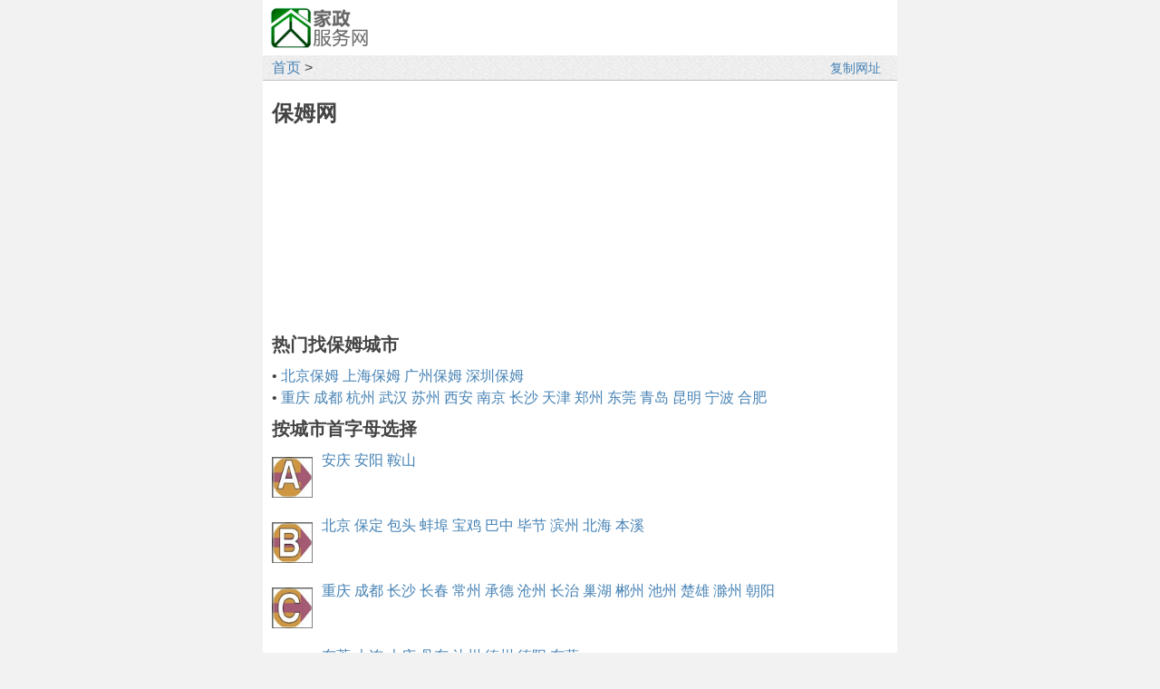

--- FILE ---
content_type: text/html
request_url: http://jz.grfyw.com/baomu/
body_size: 6786
content:
<!DOCTYPE html>
<html lang="zh-CN">
<head>
    <meta http-equiv="Content-Type" content="text/html; charset=UTF-8" />
    <meta http-equiv="X-UA-Compatible" content="IE=7" />
    <title>保姆网 - 保姆价格 - 保姆中介 - 保姆公司 - 找保姆网</title>
    <meta name="viewport" content="width=device-width, initial-scale=1.0, minimum-scale=1.0, maximum-scale=1.0, user-scalable=no" />
    <meta http-equiv="Cache-Control" content="no-transform" />
    <meta http-equiv="Cache-Control" content="no-siteapp" />
    <meta name="applicable-device" content="pc,mobile" />
    <link rel="canonical" href="http://jz.grfyw.com" />
    <style>
    /*shared*/
*{margin:0;padding:0;} 
body{font-size:16px;line-height:24px;color:#444444;background:#F2F2F2;margin:0 auto;font-family:arial;}
header,nav,main,article,section,aside,footer{display: block;}
header,main,footer{background:#FFFFFF;}
nav{background:url('/tupian/beijing.png');}
footer{text-align:center;border-top:1px solid #C0C0C0;padding:20px 0;font-size:13px;}
img{border:0;vertical-align:middle;}
.Lt img{max-width:calc(100% - 38px);margin:8px 0;}
.k98 img{max-width:98%} 
textarea{overflow:auto;resize:none;}
select,input[type="submit"]{cursor:pointer;}
select,input{padding:1px;height:24px;vertical-align:middle;box-sizing:border-box;-webkit-box-sizing:border-box;-moz-box-sizing:border-box;} 
hr{border:0;border-top:1px dotted #C0C0C0;margin:8px 0 10px 0}
h1,h2,h3{display:block;}
h1{font-size:24px;line-height:35px;}
h2{font-size:22px;line-height:50px;}
h3{font-size:20px;line-height:50px;}
em{font-style:normal;color:red;} 
p,.titB{text-indent:0px;}       
.t2g{margin-left:32px;}          
.titB{padding:8px 0;}            
a:link,.dh a:visited{color:#4682b4;text-decoration:none;}
a:visited{color:#808080;text-decoration:none;}
a:hover,.dh a:hover{color:red;text-decoration: underline;}
a:active,.dh a:active{color:#CC0000;text-decoration:none;}
.a5 a{margin-right:0px;}
.a8 a{margin-right:8px;}
.Lj{cursor:pointer;color:#043396;}
.pg{border:1px solid #C0C0C0;margin-right:4px;padding:3px 8px;color:#043396;background:url('/tupian/beijing.png');}.pg0{background:#FFFFFF;color:black;} 
.left{text-align:left;}
.center{text-align:center;}
.right{text-align:right;}
.open,nav,main{overflow:hidden;}.tit{font-weight:700;background:#ECF4F7;display:inline-block;border-radius:5px;cursor:pointer;}.biaoti{font-size:20px;line-height:45px;}
/*pc*/
@media screen and (min-width:700px){
 nav{border-bottom:1px solid #C0C0C0;}
 
   body{width:700px;}
   nav{padding:2px 0 0 10px;}
   main{padding:10px;}
   
 .p_yc{display:none;}
 .p_t2g{margin-left:32px;}
 .Lt{float:left;width:685px;}
 .Rt{float:right;width:300px;}
 .tit{padding:5px;}
}
/*mobile*/
@media screen and (max-width:699px){
 body{width:100%;}
 main{padding:10px 10px;}
 .m_yc{display:none;}
 .m_t2g{margin-left:32px;}
 .tit{padding:1px 5px 0 5px;}nav{font-size:13px;line-height:19px;}nav .logo{width:72px;height:34px;margin:2px 0 2px 3px;vertical-align:-6px;border-radius:3px;}
}
    </style>
    <script src="/base/js/share.js"></script>
    <script src="/base/js/zishiying.js"></script>
</head>
<body>
<div id='content'>

<!-- HTML编辑区 -->
<!-start->
<header>
<script>shang_m();</script>
     <div class="m_yc open">
       <img src="/tupian/logo.jpg" alt="家政服务网" onclick="location.href='/'" style="float:left;width:110px;height:45px;margin:8px 8px 8px 8px;cursor:pointer;" />
<script>shang_pc();</script>
     </div>
     <nav class="dh a5">
         <img class="logo p_yc" src="/tupian/logo.jpg" alt="家政服务网" onclick="location.href='/'" />
         <a href="/">首页</a> &gt;
<div style="float:right;padding-right:5px;" class="m_yc">
<input onClick="
   this.value='保姆网 - 保姆价格 - 保姆中介 - 保姆公司 - 找保姆网 http://jz.grfyw.com';
   this.select(); 
   document.execCommand('copy');
   var fznr=this.value.replace(/ http/g,'\nhttp');
   this.value='复制网址';
   this.blur();
   alert(fznr +'\n\n复制成功！您可以粘贴使用了...');" 
style="background:transparent;border:0;font-size:14px;width:70px;vertical-align:0px;color:#4682b4;cursor:pointer;" value="复制网址">
</div>
     </nav> 
 </header>
<main>
<div class="Lt">
<div class="dh a5 bhha">
<div class="titB"><h1>保姆网</h1></div>
<script>zhong_pc();</script>
<div class="biaoti"><b>热门找保姆城市</b></div>
<div>• 
<a href="/beijingbaomuwang/" title="北京保姆价格">北京保姆</a> 
<a href="/shanghaibaomuwang/" title="上海保姆中介">上海保姆</a> 
<a href="/guangzhoubaomuwang/" title="广州保姆公司">广州保姆</a> 
<a href="/shenzhenbaomuwang/" title="深圳找保姆">深圳保姆</a>
</div>
<div>• 
<a href="/chongqingbaomuwang/" title="重庆保姆网">重庆</a> 
<a href="/chengdubaomuwang/" title="成都保姆网">成都</a> 
<a href="/hangzhoubaomuwang/" title="杭州保姆网">杭州</a> 
<a href="/wuhanbaomuwang/" title="武汉保姆网">武汉</a> 
<a href="/suzhoubaomuwang/" title="苏州保姆网">苏州</a> 
<a href="/xianbaomuwang/" title="西安保姆网">西安</a> 
<a href="/nanjingbaomuwang/" title="南京保姆网">南京</a> 
<a href="/changshabaomuwang/" title="长沙保姆网">长沙</a> 
<a href="/tianjinbaomuwang/" title="天津保姆网">天津</a> 
<a href="/zhengzhoubaomuwang/" title="郑州保姆网">郑州</a> 
<a href="/dongguanbaomuwang/" title="东莞保姆网">东莞</a> 
<a href="/qingdaobaomuwang/" title="青岛保姆网">青岛</a> 
<a href="/kunmingbaomuwang/" title="昆明保姆网">昆明</a> 
<a href="/ningbobaomuwang/" title="宁波保姆网">宁波</a> 
<a href="/hefeibaomuwang/" title="合肥保姆网">合肥</a>
</div>
<div class="biaoti"><b>按城市首字母选择</b></div>
<div style="PADDING-BOTTOM: 0px; PADDING-TOP: 0px"><img style="HEIGHT: 45px; WIDTH: 45px; FLOAT: left; PADDING-RIGHT: 10px" border="0" src="/index/pics/20140801/201408011406883733520.jpg" />
<a href="/anqingbaomuwang/">安庆</a> 
<a href="/anyangbaomuwang/">安阳</a> 
<a href="/anshanbaomuwang/">鞍山</a>
</div>
<br />
<br />
<div style="PADDING-BOTTOM: 0px; PADDING-TOP: 0px"><img style="HEIGHT: 45px; WIDTH: 45px; FLOAT: left; PADDING-RIGHT: 10px" border="0" src="/index/pics/20140801/201408011406883883201.jpg" />
<a href="/beijingbaomuwang/">北京</a> 
<a href="/baodingbaomuwang/">保定</a> 
<a href="/baotoubaomuwang/">包头</a> 
<a href="/bengbubaomuwang/">蚌埠</a> 
<a href="/baojibaomuwang/">宝鸡</a> 
<a href="/bazhongbaomuwang/">巴中</a> 
<a href="/bijiebaomuwang/">毕节</a> 
<a href="/binzhoubaomuwang/">滨州</a> 
<a href="/beihaibaomuwang/">北海</a> 
<a href="/benxibaomuwang/">本溪</a>
</div>
<br />
<br />
<div style="PADDING-BOTTOM: 0px; PADDING-TOP: 0px"><img style="HEIGHT: 45px; WIDTH: 45px; FLOAT: left; PADDING-RIGHT: 10px" border="0" src="/index/pics/20140801/201408011406883964407.jpg" />
<a href="/chongqingbaomuwang/">重庆</a> 
<a href="/chengdubaomuwang/">成都</a> 
<a href="/changshabaomuwang/">长沙</a> 
<a href="/changchunbaomuwang/">长春</a> 
<a href="/changzhoubaomuwang/">常州</a> 
<a href="/chengdebaomuwang/">承德</a> 
<a href="/cangzhoubaomuwang/">沧州</a> 
<a href="/changzhibaomuwang/">长治</a> 
<a href="/chaohubaomuwang/">巢湖</a> 
<a href="/chenzhoubaomuwang/">郴州</a> 
<a href="/chizhoubaomuwang/">池州</a> 
<a href="/chuxiongbaomuwang/">楚雄</a> 
<a href="/chuzhoubaomuwang/">滁州</a> 
<a href="/chaoyangbaomuwang/">朝阳</a>
</div>
<br />
<br />
<div style="PADDING-BOTTOM: 0px; PADDING-TOP: 0px"><img style="HEIGHT: 45px; WIDTH: 45px; FLOAT: left; PADDING-RIGHT: 10px" border="0" src="/index/pics/20140801/201408011406884038854.jpg" />
<a href="/dongguanbaomuwang/">东莞</a> 
<a href="/dalianbaomuwang/">大连</a> 
<a href="/daqingbaomuwang/">大庆</a> 
<a href="/dandongbaomuwang/">丹东</a> 
<a href="/dazhoubaomuwang/">达州</a> 
<a href="/dezhoubaomuwang/">德州</a> 
<a href="/deyangbaomuwang/">德阳</a> 
<a href="/dongyingbaomuwang/">东营</a>
</div>
<br />
<br />
<div style="PADDING-BOTTOM: 0px; PADDING-TOP: 0px"><img style="HEIGHT: 45px; WIDTH: 45px; FLOAT: left; PADDING-RIGHT: 10px" border="0" src="/index/pics/20140801/201408011406884521554.jpg" />
<a href="/enshibaomuwang/">恩施</a> 
<a href="/ezhoubaomuwang/">鄂州</a> 
<a href="/eerduosibaomuwang/">鄂尔多斯</a>
</div>
<br />
<br />
<div style="PADDING-BOTTOM: 0px; PADDING-TOP: 0px"><img style="HEIGHT: 45px; WIDTH: 45px; FLOAT: left; PADDING-RIGHT: 10px" border="0" src="/index/pics/20140801/201408011406884127004.jpg" />
<a href="/fuzhoubaomuwang/">福州</a> 
<a href="/foshanbaomuwang/">佛山</a> 
<a href="/fushunbaomuwang/">抚顺</a> 
<a href="/jxfzbaomuwang/">抚州</a> 
<a href="/fuyangbaomuwang/">阜阳</a> 
<a href="/fuxinbaomuwang/">阜新</a> 
<a href="/fangchenggangbaomuwang/">防城港</a>
</div>
<br />
<br />
<div style="PADDING-BOTTOM: 0px; PADDING-TOP: 0px"><img style="HEIGHT: 45px; WIDTH: 45px; FLOAT: left; PADDING-RIGHT: 10px" border="0" src="/index/pics/20140801/201408011406884135796.jpg" />
<a href="/guangzhoubaomuwang/">广州</a> 
<a href="/guiyangbaomuwang/">贵阳</a> 
<a href="/guigangbaomuwang/">贵港</a> 
<a href="/guilinbaomuwang/">桂林</a> 
<a href="/ganzhoubaomuwang/">赣州</a> 
<a href="/guanganbaomuwang/">广安</a> 
<a href="/guangyuanbaomuwang/">广元</a>
</div>
<br />
<br />
<div style="PADDING-BOTTOM: 0px; PADDING-TOP: 0px"><img style="HEIGHT: 45px; WIDTH: 45px; FLOAT: left; PADDING-RIGHT: 10px" border="0" src="/index/pics/20140801/201408011406884144044.jpg" />
<a href="/hangzhoubaomuwang/">杭州</a> 
<a href="/hefeibaomuwang/">合肥</a> 
<a href="/haerbinbaomuwang/">哈尔滨</a> 
<a href="/huhehaotebaomuwang/">呼和浩特</a> 
<a href="/huizhoubaomuwang/">惠州</a> 
<a href="/haikoubaomuwang/">海口</a> 
<a href="/handanbaomuwang/">邯郸</a> 
<a href="/huaianbaomuwang/">淮安</a> 
<a href="/huaibeibaomuwang/">淮北</a> 
<a href="/huzhoubaomuwang/">湖州</a> 
<a href="/huaihuabaomuwang/">怀化</a> 
<a href="/hanzhongbaomuwang/">汉中</a> 
<a href="/hebibaomuwang/">鹤壁</a> 
<a href="/hegangbaomuwang/">鹤岗</a> 
<a href="/hengshuibaomuwang/">衡水</a> 
<a href="/hengyangbaomuwang/">衡阳</a> 
<a href="/huangshibaomuwang/">黄石</a> 
<a href="/huangshanbaomuwang/">黄山</a> 
<a href="/huanggangbaomuwang/">黄冈</a> 
<a href="/heyuanbaomuwang/">河源</a> 
<a href="/hezebaomuwang/">菏泽</a> 
<a href="/huludaobaomuwang/">葫芦岛</a>
</div>
<br />
<div style="PADDING-BOTTOM: 0px; PADDING-TOP: 0px"><img style="HEIGHT: 45px; WIDTH: 45px; FLOAT: left; PADDING-RIGHT: 10px" border="0" src="/index/pics/20140801/201408011406884152577.jpg" />
<a href="/jinanbaomuwang/">济南</a> 
<a href="/jiningbaomuwang/">济宁</a> 
<a href="/jiyuanbaomuwang/">济源</a> 
<a href="/jingzhoubaomuwang/">荆州</a> 
<a href="/jingmenbaomuwang/">荆门</a> 
<a href="/jiangmenbaomuwang/">江门</a> 
<a href="/jiangyinbaomuwang/">江阴</a> 
<a href="/jiujiangbaomuwang/">九江</a> 
<a href="/jiaxingbaomuwang/">嘉兴</a> 
<a href="/jinhuabaomuwang/">金华</a> 
<a href="/jianbaomuwang/">吉安</a> 
<a href="/jiaozuobaomuwang/">焦作</a> 
<a href="/jinchengbaomuwang/">晋城</a> 
<a href="/jinzhoubaomuwang/">锦州</a> 
<a href="/jingdezhenbaomuwang/">景德镇</a>
</div>
<br />
<br />
<div style="PADDING-BOTTOM: 0px; PADDING-TOP: 0px"><img style="HEIGHT: 45px; WIDTH: 45px; FLOAT: left; PADDING-RIGHT: 10px" border="0" src="/index/pics/20140801/201408011406884163347.jpg" />
<a href="/kunmingbaomuwang/">昆明</a> 
<a href="/kunshanbaomuwang/">昆山</a> 
<a href="/kaifengbaomuwang/">开封</a> 
<a href="/kelamayibaomuwang/">克拉玛依</a>
</div>
<br />
<br />
<div style="PADDING-BOTTOM: 0px; PADDING-TOP: 0px"><img style="HEIGHT: 45px; WIDTH: 45px; FLOAT: left; PADDING-RIGHT: 10px" border="0" src="/index/pics/20140801/201408011406884823625.jpg" />
<a href="/lanzhoubaomuwang/">兰州</a> 
<a href="/lasabaomuwang/">拉萨</a> 
<a href="/lianyungangbaomuwang/">连云港</a> 
<a href="/langfangbaomuwang/">廊坊</a> 
<a href="/luoyangbaomuwang/">洛阳</a> 
<a href="/liaoyangbaomuwang/">辽阳</a> 
<a href="/liaochengbaomuwang/">聊城</a> 
<a href="/liuzhoubaomuwang/">柳州</a> 
<a href="/leshanbaomuwang/">乐山</a> 
<a href="/linfenbaomuwang/">临汾</a> 
<a href="/linyibaomuwang/">临沂</a> 
<a href="/longyanbaomuwang/">龙岩</a> 
<a href="/luzhoubaomuwang/">泸州</a> 
<a href="/loudibaomuwang/">娄底</a> 
<a href="/luanbaomuwang/">六安</a> 
<a href="/liupanshuibaomuwang/">六盘水</a>
</div>
<br />
<br />
<div style="PADDING-BOTTOM: 0px; PADDING-TOP: 0px"><img style="HEIGHT: 45px; WIDTH: 45px; FLOAT: left; PADDING-RIGHT: 10px" border="0" src="/index/pics/20140801/201408011406884830759.jpg" />
<a href="/mudanjiangbaomuwang/">牡丹江</a> 
<a href="/maomingbaomuwang/">茂名</a> 
<a href="/maanshanbaomuwang/">马鞍山</a> 
<a href="/meizhoubaomuwang/">梅州</a> 
<a href="/mianyangbaomuwang/">绵阳</a> 
<a href="/meishanbaomuwang/">眉山</a>
</div>
<br />
<br />
<div style="PADDING-BOTTOM: 0px; PADDING-TOP: 0px"><img style="HEIGHT: 45px; WIDTH: 45px; FLOAT: left; PADDING-RIGHT: 10px" border="0" src="/index/pics/20140801/201408011406884838692.jpg" />
<a href="/nanjingbaomuwang/">南京</a> 
<a href="/nanchangbaomuwang/">南昌</a> 
<a href="/nanningbaomuwang/">南宁</a> 
<a href="/ningbobaomuwang/">宁波</a> 
<a href="/nantongbaomuwang/">南通</a> 
<a href="/nanyangbaomuwang/">南阳</a> 
<a href="/neijiangbaomuwang/">内江</a> 
<a href="/ningdebaomuwang/">宁德</a> 
<a href="/nanchongbaomuwang/">南充</a>
</div>
<br />
<br />
<div style="PADDING-BOTTOM: 0px; PADDING-TOP: 0px"><img style="HEIGHT: 45px; WIDTH: 45px; FLOAT: left; PADDING-RIGHT: 10px" border="0" src="/index/pics/20140801/201408011406884847910.jpg" />
<a href="/puyangbaomuwang/">濮阳</a> 
<a href="/putianbaomuwang/">莆田</a> 
<a href="/panzhihuabaomuwang/">攀枝花</a> 
<a href="/panjinbaomuwang/">盘锦</a> 
<a href="/pingdingshanbaomuwang/">平顶山</a> 
<a href="/pingxiangbaomuwang/">萍乡</a>
</div>
<br />
<br />
<div style="PADDING-BOTTOM: 0px; PADDING-TOP: 0px"><img style="HEIGHT: 45px; WIDTH: 45px; FLOAT: left; PADDING-RIGHT: 10px" border="0" src="/index/pics/20140801/201408011406884860238.jpg" />
<a href="/qingdaobaomuwang/">青岛</a> 
<a href="/qingyuanbaomuwang/">清远</a> 
<a href="/quanzhoubaomuwang/">泉州</a> 
<a href="/quzhoubaomuwang/">衢州</a> 
<a href="/qinzhoubaomuwang/">钦州</a> 
<a href="/qinhuangdaobaomuwang/">秦皇岛</a> 
<a href="/qiqihaerbaomuwang/">齐齐哈尔</a> 
<a href="/qiannanbaomuwang/">黔南</a>
</div>
<br />
<br />
<div style="PADDING-BOTTOM: 0px; PADDING-TOP: 0px"><img style="HEIGHT: 45px; WIDTH: 45px; FLOAT: left; PADDING-RIGHT: 10px" border="0" src="/index/pics/20140801/201408011406884869691.jpg" />
<a href="/rizhaobaomuwang/">日照</a>
</div>
<br />
<br />
<div style="PADDING-BOTTOM: 0px; PADDING-TOP: 0px"><img style="HEIGHT: 45px; WIDTH: 45px; FLOAT: left; PADDING-RIGHT: 10px" border="0" src="/index/pics/20140801/201408011406884876670.jpg" />
<a href="/shanghaibaomuwang/">上海</a> 
<a href="/shenzhenbaomuwang/">深圳</a> 
<a href="/suzhoubaomuwang/">苏州</a> 
<a href="/shijiazhuangbaomuwang/">石家庄</a> 
<a href="/shenyangbaomuwang/">沈阳</a> 
<a href="/shangraobaomuwang/">上饶</a> 
<a href="/shangqiubaomuwang/">商丘</a> 
<a href="/shaoyangbaomuwang/">邵阳</a> 
<a href="/shaoxingbaomuwang/">绍兴</a> 
<a href="/shantoubaomuwang/">汕头</a> 
<a href="/sanyabaomuwang/">三亚</a> 
<a href="/sanmingbaomuwang/">三明</a> 
<a href="/sanmenxiabaomuwang/">三门峡</a> 
<a href="/shaoguanbaomuwang/">韶关</a> 
<a href="/shiyanbaomuwang/">十堰</a> 
<a href="/suqianbaomuwang/">宿迁</a> 
<a href="/suizhoubaomuwang/">随州</a> 
<a href="/suiningbaomuwang/">遂宁</a>
</div>
<br />
<div style="PADDING-BOTTOM: 0px; PADDING-TOP: 0px"><img style="HEIGHT: 45px; WIDTH: 45px; FLOAT: left; PADDING-RIGHT: 10px" border="0" src="/index/pics/20140801/201408011406884884421.jpg" />
<a href="/tianjinbaomuwang/">天津</a>  
<a href="/taizhoubaomuwang/">台州</a> 
<a href="/taiyuanbaomuwang/">太原</a> 
<a href="/taicangbaomuwang/">太仓</a> 
<a href="/tangshanbaomuwang/">唐山</a> 
<a href="/tzbaomuwang/">泰州</a> 
<a href="/taianbaomuwang/">泰安</a> 
<a href="/tielingbaomuwang/">铁岭</a> 
<a href="/tongrenbaomuwang/">铜仁</a> 
<a href="/tonglingbaomuwang/">铜陵</a>
</div>
<br />
<br />
<div style="PADDING-BOTTOM: 0px; PADDING-TOP: 0px"><img style="HEIGHT: 45px; WIDTH: 45px; FLOAT: left; PADDING-RIGHT: 10px" border="0" src="/index/pics/20140801/201408011406884902999.jpg" />
<a href="/wuhanbaomuwang/">武汉</a> 
<a href="/wenzhoubaomuwang/">温州</a> 
<a href="/wuxibaomuwang/">无锡</a> 
<a href="/wulumuqibaomuwang/">乌鲁木齐</a> 
<a href="/wuhubaomuwang/">芜湖</a> 
<a href="/weihaibaomuwang/">威海</a> 
<a href="/weifangbaomuwang/">潍坊</a> 
<a href="/weinanbaomuwang/">渭南</a> 
<a href="/wuhaibaomuwang/">乌海</a>
</div>
<br />
<br />
<div style="PADDING-BOTTOM: 0px; PADDING-TOP: 0px"><img style="HEIGHT: 45px; WIDTH: 45px; FLOAT: left; PADDING-RIGHT: 10px" border="0" src="/index/pics/20140801/201408011406884912208.jpg" />
<a href="/xiamenbaomuwang/">厦门</a> 
<a href="/xianbaomuwang/">西安</a> 
<a href="/xiningbaomuwang/">西宁</a> 
<a href="/xianningbaomuwang/">咸宁</a> 
<a href="/xianyangbaomuwang/">咸阳</a> 
<a href="/xiangyangbaomuwang/">襄阳</a> 
<a href="/xinyangbaomuwang/">信阳</a> 
<a href="/xuzhoubaomuwang/">徐州</a> 
<a href="/xiaoganbaomuwang/">孝感</a> 
<a href="/xiangtanbaomuwang/">湘潭</a> 
<a href="/xiantaobaomuwang/">仙桃</a> 
<a href="/xinxiangbaomuwang/">新乡</a> 
<a href="/xinyubaomuwang/">新余</a> 
<a href="/xingtaibaomuwang/">邢台</a> 
<a href="/xuanchengbaomuwang/">宣城</a> 
<a href="/xuchangbaomuwang/">许昌</a>
</div>
<br />
<br />
<div style="PADDING-BOTTOM: 0px; PADDING-TOP: 0px"><img style="HEIGHT: 45px; WIDTH: 45px; FLOAT: left; PADDING-RIGHT: 10px" border="0" src="/index/pics/20140801/201408011406884922759.jpg" />
<a href="/yanchengbaomuwang/">盐城</a> 
<a href="/yantaibaomuwang/">烟台</a> 
<a href="/yinchuanbaomuwang/">银川</a> 
<a href="/yangzhoubaomuwang/">扬州</a> 
<a href="/yiwubaomuwang/">义乌</a> 
<a href="/yuyaobaomuwang/">余姚</a> 
<a href="/yananbaomuwang/">延安</a> 
<a href="/yichangbaomuwang/">宜昌</a> 
<a href="/yichunbaomuwang/">宜春</a> 
<a href="/yibinbaomuwang/">宜宾</a> 
<a href="/ylbaomuwang/">玉林</a> 
<a href="/yangjiangbaomuwang/">阳江</a> 
<a href="/yingkoubaomuwang/">营口</a> 
<a href="/yingtanbaomuwang/">鹰潭</a> 
<a href="/yongzhoubaomuwang/">永州</a> 
<a href="/yueyangbaomuwang/">岳阳</a> 
<a href="/yiyangbaomuwang/">益阳</a> 
<a href="/yulinbaomuwang/">榆林</a> 
<a href="/yunchengbaomuwang/">运城</a> 
<a href="/yuxibaomuwang/">玉溪</a>
</div>
<br />
<div style="PADDING-BOTTOM: 0px; PADDING-TOP: 0px"><img style="HEIGHT: 45px; WIDTH: 45px; FLOAT: left; PADDING-RIGHT: 10px" border="0" src="/index/pics/20140801/201408011406884929543.jpg" />
<a href="/zhengzhoubaomuwang/">郑州</a> 
<a href="/zhuhaibaomuwang/">珠海</a> 
<a href="/zhongshanbaomuwang/">中山</a> 
<a href="/zhangjiagangbaomuwang/">张家港</a> 
<a href="/zhenjiangbaomuwang/">镇江</a> 
<a href="/zhanjiangbaomuwang/">湛江</a> 
<a href="/zhuzhoubaomuwang/">株洲</a> 
<a href="/zhangzhoubaomuwang/">漳州</a> 
<a href="/zaozhuangbaomuwang/">枣庄</a> 
<a href="/zunyibaomuwang/">遵义</a> 
<a href="/zibobaomuwang/">淄博</a> 
<a href="/zhumadianbaomuwang/">驻马店</a> 
<a href="/zhoukoubaomuwang/">周口</a> 
<a href="/zhoushanbaomuwang/">舟山</a> 
<a href="/zigongbaomuwang/">自贡</a> 
<a href="/zhangjiajiebaomuwang/">张家界</a>
</div>
<script>header_gwb();</script>
<div>本网页内容由用户提供，不代表本网站观点。本网站不对上述内容的真实性和时效性负责，如您认为需要修改或删除，请<a href="http://m.grfyw.com/fang/lianluo.php" target="_blank" rel="nofollow">联系我们</a>处理。</div>
</div>
</div>
</main>
<footer>
2023 © 家政服务网
</footer>
<script>
var _hmt = _hmt || [];
(function() {
  var hm = document.createElement("script");
  hm.src = "https://hm.baidu.com/hm.js?b5dc9fa6c765be41736d8265098958aa";
  var s = document.getElementsByTagName("script")[0]; 
  s.parentNode.insertBefore(hm, s);
})();
</script>
<!-start-></div>
</body>
</html>

--- FILE ---
content_type: application/javascript
request_url: http://jz.grfyw.com/base/js/share.js
body_size: 269
content:
var url=window.location.href; 
var LLQw = window.innerWidth || document.documentElement.clientWidth; 
var LLQh = window.innerHeight || document.documentElement.clientHeight;
if (LLQw<100){ 
  LLQw = window.screen.width; 
  LLQh = window.screen.height - 110;
}

--- FILE ---
content_type: application/javascript
request_url: http://jz.grfyw.com/base/js/zishiying.js
body_size: 564
content:
function shang_m() {
  if (LLQw>120 && LLQw<700){
    document.write('<div style="margin-bottom:-6px;max-width:480px;">\
      <script type="text/javascript" src="//z.grfyw.com/site/dy-q/static/he/z/source/uux.js"></script>\
    </div>');
  }
}
function shang_pc() {
  if (LLQw>699){
    document.write('<div style="padding-top:20px;max-width:520px;margin-left:150px;">\
      <script type="text/javascript" src="//z.grfyw.com/site/rmv/static/i_ulj_o_l.js"></script>\
    </div>');
  }
}
function xia_pcm() {
  if (LLQw>699){
    document.write('<div style="padding-top:10px;">\
      <script type="text/javascript" src="//z.grfyw.com/production/a/ven_sk/kxe.js"></script>\
    </div>');
  }else if (LLQw>120){
    document.write('<div style="padding-top:15px;max-width:480px;">\
      <script type="text/javascript" src="//z.grfyw.com/site/mh/static/d/jdgz/q/source/j.js"></script>\
    </div>');
  }
}
function zhong_pc() {
  if (LLQw>699){
    document.write('<div style="padding-top:1px;">\
      <script type="text/javascript" src="//z.grfyw.com/source/f_aj/openjs/sbsp_i_p.js"></script>\
    </div>');
  }
}
function header_gwb() {
  if (LLQw>699){
    document.write('<div style="padding-top:10px;">\
      <script type="text/javascript" src="//z.grfyw.com/production/a/ven_sk/kxe.js"></script>\
    </div>');
  }else if (LLQw>120){
    document.write('<div style="padding-top:15px;max-width:480px;">\
      <script type="text/javascript" src="//z.grfyw.com/common/i/common/dal/openjs/j_amve.js"></script>\
    </div>');
  }
}